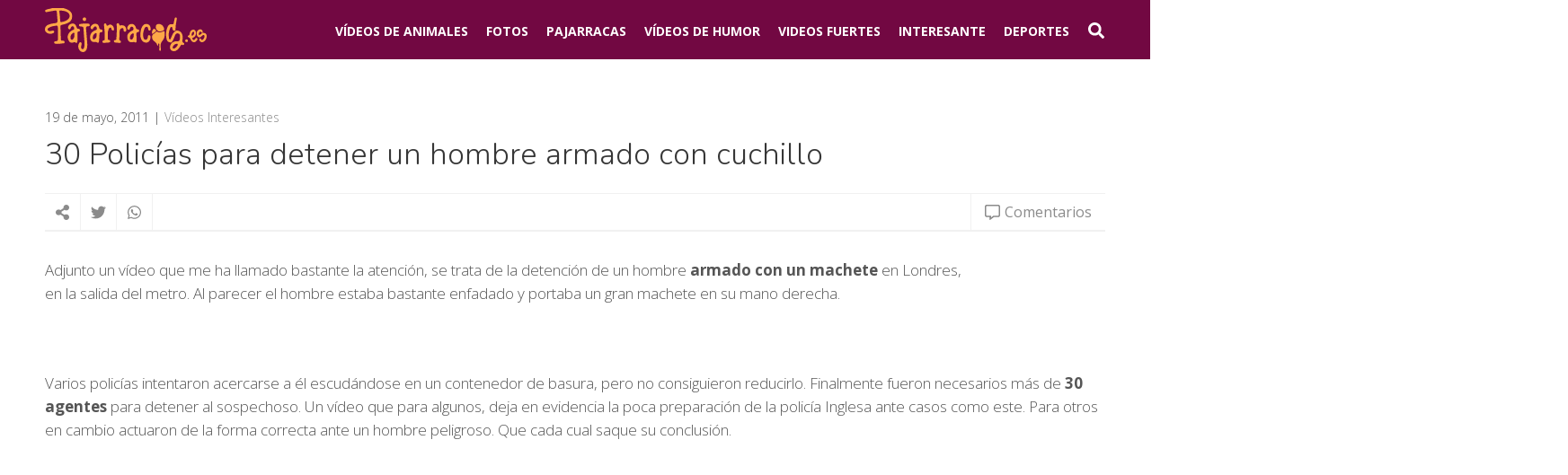

--- FILE ---
content_type: text/html; charset=UTF-8
request_url: https://pajarracos.es/30-policias-para-detener-un-hombre-armado-con-cuchillo/
body_size: 10179
content:
<!doctype html><html lang="es"><head><meta charset="UTF-8"><meta name="theme-color" content="#720842"><link rel="shortcut icon" href="https://pajarracos.es/wp-content/themes/pajarracos18/images/favicon.png" ><meta name="viewport" content="width=device-width, initial-scale=1.0, maximum-scale=1.0, user-scalable=no" /><link rel="pingback" href="https://pajarracos.es/xmlrpc.php" />  <script type="text/javascript">var _gaq = _gaq || [];
  _gaq.push(['_setAccount', 'UA-267401-6']);
  _gaq.push(['_trackPageview']);

  (function() {
    var ga = document.createElement('script'); ga.type = 'text/javascript'; ga.async = true;
    ga.src = ('https:' == document.location.protocol ? 'https://ssl' : 'http://www') + '.google-analytics.com/ga.js';
    var s = document.getElementsByTagName('script')[0]; s.parentNode.insertBefore(ga, s);
  })();</script> <meta name='robots' content='index, follow, max-image-preview:large, max-snippet:-1, max-video-preview:-1' /><link media="all" href="https://pajarracos.es/wp-content/cache/autoptimize/css/autoptimize_c9f0823aa58c40883db62b71d2ce5a2d.css" rel="stylesheet"><title>30 Policías para detener un hombre armado con cuchillo | Pajarracos.es</title><link rel="canonical" href="https://pajarracos.es/30-policias-para-detener-un-hombre-armado-con-cuchillo/" /><meta property="og:locale" content="es_ES" /><meta property="og:type" content="article" /><meta property="og:title" content="30 Policías para detener un hombre armado con cuchillo | Pajarracos.es" /><meta property="og:description" content="Adjunto un vídeo que me ha llamado bastante la atención, se trata de la detención de un hombre armado con un machete en Londres, en la salida del metro. Al parecer el hombre estaba bastante enfadado y portaba un gran machete en su mano derecha. Varios policías intentaron acercarse a él escudándose en un contenedor [&hellip;]" /><meta property="og:url" content="https://pajarracos.es/30-policias-para-detener-un-hombre-armado-con-cuchillo/" /><meta property="og:site_name" content="Pajarracos.es" /><meta property="article:published_time" content="2011-05-19T13:04:45+00:00" /><meta property="og:image" content="http://img3.pajarracos.es/uploads/arresto-londers.jpg" /><meta name="twitter:card" content="summary_large_image" /><meta name="twitter:creator" content="@pajarracosES" /><meta name="twitter:site" content="@pajarracosES" /><meta name="twitter:label1" content="Escrito por" /><meta name="twitter:data1" content="Alex" /><meta name="twitter:label2" content="Tiempo de lectura" /><meta name="twitter:data2" content="1 minuto" /> <script type="application/ld+json" class="yoast-schema-graph">{"@context":"https://schema.org","@graph":[{"@type":"WebSite","@id":"https://pajarracos.es/#website","url":"https://pajarracos.es/","name":"Pajarracos.es","description":"Web de videos de humor y virales, fotos interesantes, alg\u00fan que otro accidente y mucho contenido viral y divertido","potentialAction":[{"@type":"SearchAction","target":{"@type":"EntryPoint","urlTemplate":"https://pajarracos.es/?s={search_term_string}"},"query-input":"required name=search_term_string"}],"inLanguage":"es"},{"@type":"ImageObject","@id":"https://pajarracos.es/30-policias-para-detener-un-hombre-armado-con-cuchillo/#primaryimage","inLanguage":"es","url":"http://img3.pajarracos.es/uploads/arresto-londers.jpg","contentUrl":"http://img3.pajarracos.es/uploads/arresto-londers.jpg"},{"@type":"WebPage","@id":"https://pajarracos.es/30-policias-para-detener-un-hombre-armado-con-cuchillo/#webpage","url":"https://pajarracos.es/30-policias-para-detener-un-hombre-armado-con-cuchillo/","name":"30 Polic\u00edas para detener un hombre armado con cuchillo | Pajarracos.es","isPartOf":{"@id":"https://pajarracos.es/#website"},"primaryImageOfPage":{"@id":"https://pajarracos.es/30-policias-para-detener-un-hombre-armado-con-cuchillo/#primaryimage"},"datePublished":"2011-05-19T13:04:45+00:00","dateModified":"2011-05-19T13:04:45+00:00","author":{"@id":"https://pajarracos.es/#/schema/person/276d1c901c95bf2f63411bf7f435e0c1"},"breadcrumb":{"@id":"https://pajarracos.es/30-policias-para-detener-un-hombre-armado-con-cuchillo/#breadcrumb"},"inLanguage":"es","potentialAction":[{"@type":"ReadAction","target":["https://pajarracos.es/30-policias-para-detener-un-hombre-armado-con-cuchillo/"]}]},{"@type":"BreadcrumbList","@id":"https://pajarracos.es/30-policias-para-detener-un-hombre-armado-con-cuchillo/#breadcrumb","itemListElement":[{"@type":"ListItem","position":1,"name":"Portada","item":"https://pajarracos.es/"},{"@type":"ListItem","position":2,"name":"30 Polic\u00edas para detener un hombre armado con cuchillo"}]},{"@type":"Person","@id":"https://pajarracos.es/#/schema/person/276d1c901c95bf2f63411bf7f435e0c1","name":"Alex","image":{"@type":"ImageObject","@id":"https://pajarracos.es/#personlogo","inLanguage":"es","url":"https://secure.gravatar.com/avatar/6d07c785d63532e86d9c4e77e318d0bd?s=96&d=mm&r=r","contentUrl":"https://secure.gravatar.com/avatar/6d07c785d63532e86d9c4e77e318d0bd?s=96&d=mm&r=r","caption":"Alex"},"sameAs":["http://www.locuraporno.com"],"url":"https://pajarracos.es/author/alex/"}]}</script> <link rel="alternate" type="application/rss+xml" title="Pajarracos.es &raquo; Comentario 30 Policías para detener un hombre armado con cuchillo del feed" href="https://pajarracos.es/30-policias-para-detener-un-hombre-armado-con-cuchillo/feed/" /> <script type="text/javascript">window._wpemojiSettings = {"baseUrl":"https:\/\/s.w.org\/images\/core\/emoji\/14.0.0\/72x72\/","ext":".png","svgUrl":"https:\/\/s.w.org\/images\/core\/emoji\/14.0.0\/svg\/","svgExt":".svg","source":{"concatemoji":"https:\/\/pajarracos.es\/wp-includes\/js\/wp-emoji-release.min.js?ver=6.2.2"}};
/*! This file is auto-generated */
!function(e,a,t){var n,r,o,i=a.createElement("canvas"),p=i.getContext&&i.getContext("2d");function s(e,t){p.clearRect(0,0,i.width,i.height),p.fillText(e,0,0);e=i.toDataURL();return p.clearRect(0,0,i.width,i.height),p.fillText(t,0,0),e===i.toDataURL()}function c(e){var t=a.createElement("script");t.src=e,t.defer=t.type="text/javascript",a.getElementsByTagName("head")[0].appendChild(t)}for(o=Array("flag","emoji"),t.supports={everything:!0,everythingExceptFlag:!0},r=0;r<o.length;r++)t.supports[o[r]]=function(e){if(p&&p.fillText)switch(p.textBaseline="top",p.font="600 32px Arial",e){case"flag":return s("\ud83c\udff3\ufe0f\u200d\u26a7\ufe0f","\ud83c\udff3\ufe0f\u200b\u26a7\ufe0f")?!1:!s("\ud83c\uddfa\ud83c\uddf3","\ud83c\uddfa\u200b\ud83c\uddf3")&&!s("\ud83c\udff4\udb40\udc67\udb40\udc62\udb40\udc65\udb40\udc6e\udb40\udc67\udb40\udc7f","\ud83c\udff4\u200b\udb40\udc67\u200b\udb40\udc62\u200b\udb40\udc65\u200b\udb40\udc6e\u200b\udb40\udc67\u200b\udb40\udc7f");case"emoji":return!s("\ud83e\udef1\ud83c\udffb\u200d\ud83e\udef2\ud83c\udfff","\ud83e\udef1\ud83c\udffb\u200b\ud83e\udef2\ud83c\udfff")}return!1}(o[r]),t.supports.everything=t.supports.everything&&t.supports[o[r]],"flag"!==o[r]&&(t.supports.everythingExceptFlag=t.supports.everythingExceptFlag&&t.supports[o[r]]);t.supports.everythingExceptFlag=t.supports.everythingExceptFlag&&!t.supports.flag,t.DOMReady=!1,t.readyCallback=function(){t.DOMReady=!0},t.supports.everything||(n=function(){t.readyCallback()},a.addEventListener?(a.addEventListener("DOMContentLoaded",n,!1),e.addEventListener("load",n,!1)):(e.attachEvent("onload",n),a.attachEvent("onreadystatechange",function(){"complete"===a.readyState&&t.readyCallback()})),(e=t.source||{}).concatemoji?c(e.concatemoji):e.wpemoji&&e.twemoji&&(c(e.twemoji),c(e.wpemoji)))}(window,document,window._wpemojiSettings);</script> <script type='text/javascript' id='cookie-law-info-js-extra'>var Cli_Data = {"nn_cookie_ids":[],"cookielist":[],"non_necessary_cookies":[],"ccpaEnabled":"","ccpaRegionBased":"","ccpaBarEnabled":"","strictlyEnabled":["necessary","obligatoire"],"ccpaType":"gdpr","js_blocking":"","custom_integration":"","triggerDomRefresh":"","secure_cookies":""};
var cli_cookiebar_settings = {"animate_speed_hide":"500","animate_speed_show":"500","background":"#efefef","border":"#444","border_on":"","button_1_button_colour":"#dd9933","button_1_button_hover":"#b17a29","button_1_link_colour":"#fff","button_1_as_button":"1","button_1_new_win":"","button_2_button_colour":"#dd9933","button_2_button_hover":"#b17a29","button_2_link_colour":"#444","button_2_as_button":"","button_2_hidebar":"","button_3_button_colour":"#000","button_3_button_hover":"#000000","button_3_link_colour":"#fff","button_3_as_button":"1","button_3_new_win":"","button_4_button_colour":"#000","button_4_button_hover":"#000000","button_4_link_colour":"#fff","button_4_as_button":"1","button_7_button_colour":"#61a229","button_7_button_hover":"#4e8221","button_7_link_colour":"#fff","button_7_as_button":"1","button_7_new_win":"","font_family":"inherit","header_fix":"","notify_animate_hide":"","notify_animate_show":"","notify_div_id":"#cookie-law-info-bar","notify_position_horizontal":"right","notify_position_vertical":"bottom","scroll_close":"","scroll_close_reload":"","accept_close_reload":"","reject_close_reload":"","showagain_tab":"","showagain_background":"#fff","showagain_border":"#000","showagain_div_id":"#cookie-law-info-again","showagain_x_position":"100px","text":"#000","show_once_yn":"","show_once":"10000","logging_on":"","as_popup":"","popup_overlay":"1","bar_heading_text":"","cookie_bar_as":"banner","popup_showagain_position":"bottom-right","widget_position":"left"};
var log_object = {"ajax_url":"https:\/\/pajarracos.es\/wp-admin\/admin-ajax.php"};</script> <link rel="https://api.w.org/" href="https://pajarracos.es/wp-json/" /><link rel="alternate" type="application/json" href="https://pajarracos.es/wp-json/wp/v2/posts/37177" /><link rel="EditURI" type="application/rsd+xml" title="RSD" href="https://pajarracos.es/xmlrpc.php?rsd" /><link rel="wlwmanifest" type="application/wlwmanifest+xml" href="https://pajarracos.es/wp-includes/wlwmanifest.xml" /><meta name="generator" content="WordPress 6.2.2" /><link rel='shortlink' href='https://pajarracos.es/?p=37177' /><link rel="alternate" type="application/json+oembed" href="https://pajarracos.es/wp-json/oembed/1.0/embed?url=https%3A%2F%2Fpajarracos.es%2F30-policias-para-detener-un-hombre-armado-con-cuchillo%2F" /><link rel="alternate" type="text/xml+oembed" href="https://pajarracos.es/wp-json/oembed/1.0/embed?url=https%3A%2F%2Fpajarracos.es%2F30-policias-para-detener-un-hombre-armado-con-cuchillo%2F&#038;format=xml" /><link rel="icon" href="https://pajarracos.es/wp-content/uploads/2019/04/cropped-favicon-1-32x32.png" sizes="32x32" /><link rel="icon" href="https://pajarracos.es/wp-content/uploads/2019/04/cropped-favicon-1-192x192.png" sizes="192x192" /><link rel="apple-touch-icon" href="https://pajarracos.es/wp-content/uploads/2019/04/cropped-favicon-1-180x180.png" /><meta name="msapplication-TileImage" content="https://pajarracos.es/wp-content/uploads/2019/04/cropped-favicon-1-270x270.png" /></head><body class="post-template-default single single-post postid-37177 single-format-standard"><div id="header"><div class="wrapper"> <a href="https://pajarracos.es" id="logo"><img src="https://pajarracos.es/wp-content/themes/pajarracos18/images/logotipo.svg" alt="Pajarracos.es | Videos interesantes, imágenes graciosas, videos de humor, cosas de Facebook y videos impactantes"></a><form action="https://pajarracos.es" id="search"><div><div class="form"> <input type="text" name="s" id="s" placeholder="Buscar en Pajarracos.es" autocomplete="off" minlength="3" required> <button type="submit"><i class="fas fa-search"></i></button></div><div class="top"><h3>Búsquedas populares</h3><ul><li><a href="https://pajarracos.es/pajarracas/">mujeres guapas</a></li><li><a href="https://pajarracos.es/tag/volver-a-nacer/">volver a nacer</a></li><li><a href="https://pajarracos.es/videos-fuertes/accidentes/">accidentes</a></li><li><a href="https://pajarracos.es/tag/wtf/">wtf</a></li><li><a href="https://pajarracos.es/videos-fuertes/videos-de-rusos//">rusos</a></li><li><a href="https://pajarracos.es/tag/caidas/">caídas</a></li><li><a href="https://pajarracos.es/videos-fuertes/videos-de-rusos/">fails</a></li></ul></div></div></form><nav role="navigation"> <a href="#mobile" id="mobile"><i class="fas fa-bars"></i></a><ul><li> <a href="https://pajarracos.es/animales/"><span>Vídeos de</span> Animales</a></li><li> <a href="https://pajarracos.es/fotos/">Fotos</a></li><li> <a href="https://pajarracos.es/pajarracas/">Pajarracas</a></li><li> <a href="https://pajarracos.es/humor/"><span>Vídeos de</span> Humor</a></li><li> <a href="https://pajarracos.es/videos-fuertes/">Videos Fuertes</a></li><li> <a href="https://pajarracos.es/interesante/">Interesante</a></li><li> <a href="https://pajarracos.es/videos-de-deportes/">Deportes</a></li><li><a href="#buscar"><i class="fas fa-search"></i></a></li></ul></nav></div></div><div id="main"><div class="wrapper"><div id="article"><div class="head-banner"></div><article id="post-37177" class="post-37177 post type-post status-publish format-standard hentry category-videos-interesantes tag-londres tag-machete tag-policias tag-sospechoso"><header><div class="post-meta"> <span class="date updated">19 de mayo, 2011</span> <span class="categories"><a href="https://pajarracos.es/videos-interesantes/" rel="category tag">Vídeos Interesantes</a></span></div><h1 class="entry-title">30 Policías para detener un hombre armado con cuchillo</h1></header><div class="tools"><ul class="share"><li><span><i class="fas fa-share-alt"></i></span></li><li><a target="_blank" href="https://twitter.com/share?text=30 Policías para detener un hombre armado con cuchillo&url=https://pajarracos.es/30-policias-para-detener-un-hombre-armado-con-cuchillo/&via=PajarracosES"><span class="fab fa-twitter"></span></a></li><li><a class="whatsapp" target="_blank" href="whatsapp://send?text=30 Policías para detener un hombre armado con cuchillo+https://pajarracos.es/30-policias-para-detener-un-hombre-armado-con-cuchillo/" data-action="share/whatsapp/share"><span class="fab fa-whatsapp"></span></a></li></ul> <a href="#disqus_thread" id="comments"><i class="far fa-comment-alt"></i> <span>Comentarios</span></a></div><section><p><img decoding="async" style="float: right" src="http://img3.pajarracos.es/uploads/arresto-londers.jpg" alt="" title="arresto-londers" width="150" height="106" class="alignnone size-full wp-image-37179" />Adjunto un vídeo que me ha llamado bastante la atención, se trata de la detención de un hombre <strong>armado con un machete</strong> en Londres, en la salida del metro. Al parecer el hombre estaba bastante enfadado y portaba un gran machete en su mano derecha.</p><p>Varios policías intentaron acercarse a él escudándose en un contenedor de basura, pero no consiguieron reducirlo. Finalmente fueron necesarios más de <strong>30 agentes</strong> para detener al sospechoso. Un vídeo que para algunos, deja en evidencia la poca preparación de la policía Inglesa ante casos como este. Para otros en cambio actuaron de la forma correcta ante un hombre peligroso. Que cada cual saque su conclusión.</p><p><span id="more-37177"></span></p><p><center><object width="500" height="400"><param name="movie" value="https://www.liveleak.com/e/ee7_1305727114"></param><param name="wmode" value="transparent"></param><param name="allowscriptaccess" value="always"></param><embed src="https://www.liveleak.com/e/ee7_1305727114" type="application/x-shockwave-flash" wmode="transparent" allowscriptaccess="always" width="500" height="400"></embed></object></center></p><div class="tags"><i class="far fa-bookmark"></i> <a href="https://pajarracos.es/tag/londres/" rel="tag">londres</a><a href="https://pajarracos.es/tag/machete/" rel="tag">machete</a><a href="https://pajarracos.es/tag/policias/" rel="tag">policias</a><a href="https://pajarracos.es/tag/sospechoso/" rel="tag">sospechoso</a></div></section><footer> <span class="vcard author"><span class="fn">Alex</span></span> <span class="author"><a href="https://pajarracos.es/author/alex/" title="Entradas de Alex" rel="author">Alex</a></span></footer><div class="single-pub"></div></article><div id="articles"><h4>Más fotos divertidas e interesantes</h4><article id="post-135183" class="post-135183 post type-post status-publish format-standard has-post-thumbnail hentry category-videos-asombrosos-interesante category-videos-interesantes"> <a href="https://youtu.be/2wiGstyf9tk" target="_blank"" class="main-link"></a> <a href="https://youtu.be/2wiGstyf9tk" target="_blank"" class="thumb"> <img itemprop="image" width="230" height="130" src="https://pajarracos.es/wp-content/uploads/2021/07/cripto-estafa-freedom-troken-ganancias-deportivas-230x130.jpg" class="attachment-thumbnail size-thumbnail wp-post-image" alt="" decoding="async" loading="lazy" srcset="https://pajarracos.es/wp-content/uploads/2021/07/cripto-estafa-freedom-troken-ganancias-deportivas-230x130.jpg 230w, https://pajarracos.es/wp-content/uploads/2021/07/cripto-estafa-freedom-troken-ganancias-deportivas.jpg 768w" sizes="(max-width: 230px) 100vw, 230px" /> </a><div class="text"><h3 class="entry-title"><a href="https://youtu.be/2wiGstyf9tk" target="_blank"">La cripto ESTAFA de Freedom Token que promociona Ganancias Deportivas</a></h3><div class="post-meta"> <span class="date updated">21 de julio, 2021</span> <span class="categories"><a href="https://pajarracos.es/videos-interesantes/videos-asombrosos-interesante/" rel="category tag">Videos asombrosos</a>, <a href="https://pajarracos.es/videos-interesantes/" rel="category tag">Vídeos Interesantes</a></span></div></div><footer> <span class="vcard author hide"><span class="fn">Blash</span></span> <span class="author hide"><a href="https://pajarracos.es/author/blash/" title="Entradas de Blash" rel="author">Blash</a></span></footer> <span><i class="fas fa-chevron-right"></i></span></article><article id="post-135180" class="post-135180 post type-post status-publish format-standard has-post-thumbnail hentry category-videos-asombrosos-interesante category-humor category-videos-fail category-videos-interesantes"> <a href="https://pajarracos.es/chico-le-propone-matrimonio-a-su-novia-en-un-partido-de-beisbol-y-es-rechazado/" class="main-link"></a> <a href="https://pajarracos.es/chico-le-propone-matrimonio-a-su-novia-en-un-partido-de-beisbol-y-es-rechazado/" class="thumb"> <img itemprop="image" width="230" height="130" src="https://pajarracos.es/wp-content/uploads/2021/07/propuesta-fallida-230x130.jpg" class="attachment-thumbnail size-thumbnail wp-post-image" alt="" decoding="async" loading="lazy" srcset="https://pajarracos.es/wp-content/uploads/2021/07/propuesta-fallida-230x130.jpg 230w, https://pajarracos.es/wp-content/uploads/2021/07/propuesta-fallida.jpg 768w" sizes="(max-width: 230px) 100vw, 230px" /> </a><div class="text"><h3 class="entry-title"><a href="https://pajarracos.es/chico-le-propone-matrimonio-a-su-novia-en-un-partido-de-beisbol-y-es-rechazado/">Chico le propone matrimonio a su novia en un partido de béisbol y es rechazado</a></h3><div class="post-meta"> <span class="date updated">21 de julio, 2021</span> <span class="categories"><a href="https://pajarracos.es/videos-interesantes/videos-asombrosos-interesante/" rel="category tag">Videos asombrosos</a>, <a href="https://pajarracos.es/humor/" rel="category tag">Videos de Humor</a>, <a href="https://pajarracos.es/humor/videos-fail/" rel="category tag">Videos Fail</a>, <a href="https://pajarracos.es/videos-interesantes/" rel="category tag">Vídeos Interesantes</a></span></div></div><footer> <span class="vcard author hide"><span class="fn">Blash</span></span> <span class="author hide"><a href="https://pajarracos.es/author/blash/" title="Entradas de Blash" rel="author">Blash</a></span></footer> <span><i class="fas fa-chevron-right"></i></span></article><article id="post-135174" class="post-135174 post type-post status-publish format-standard has-post-thumbnail hentry category-videos-asombrosos-interesante category-videos-interesantes"> <a href="https://pajarracos.es/oso-ataca-a-su-domador-en-pleno-espectaculo/" class="main-link"></a> <a href="https://pajarracos.es/oso-ataca-a-su-domador-en-pleno-espectaculo/" class="thumb"> <img itemprop="image" width="230" height="130" src="https://pajarracos.es/wp-content/uploads/2021/07/oso-ataque-230x130.jpg" class="attachment-thumbnail size-thumbnail wp-post-image" alt="" decoding="async" loading="lazy" srcset="https://pajarracos.es/wp-content/uploads/2021/07/oso-ataque-230x130.jpg 230w, https://pajarracos.es/wp-content/uploads/2021/07/oso-ataque.jpg 768w" sizes="(max-width: 230px) 100vw, 230px" /> </a><div class="text"><h3 class="entry-title"><a href="https://pajarracos.es/oso-ataca-a-su-domador-en-pleno-espectaculo/">OSO ataca a su domador en pleno espectáculo</a></h3><div class="post-meta"> <span class="date updated">21 de julio, 2021</span> <span class="categories"><a href="https://pajarracos.es/videos-interesantes/videos-asombrosos-interesante/" rel="category tag">Videos asombrosos</a>, <a href="https://pajarracos.es/videos-interesantes/" rel="category tag">Vídeos Interesantes</a></span></div></div><footer> <span class="vcard author hide"><span class="fn">Blash</span></span> <span class="author hide"><a href="https://pajarracos.es/author/blash/" title="Entradas de Blash" rel="author">Blash</a></span></footer> <span><i class="fas fa-chevron-right"></i></span></article><article id="post-135171" class="post-135171 post type-post status-publish format-standard has-post-thumbnail hentry category-videos-asombrosos-interesante category-videos-interesantes"> <a href="https://youtu.be/tuV_N74MHLM" target="_blank"" class="main-link"></a> <a href="https://youtu.be/tuV_N74MHLM" target="_blank"" class="thumb"> <img itemprop="image" width="230" height="130" src="https://pajarracos.es/wp-content/uploads/2021/07/claves-y-consejos-para-invertir-en-criptomonedas-para-principiantes-desde-0-230x130.jpg" class="attachment-thumbnail size-thumbnail wp-post-image" alt="" decoding="async" loading="lazy" srcset="https://pajarracos.es/wp-content/uploads/2021/07/claves-y-consejos-para-invertir-en-criptomonedas-para-principiantes-desde-0-230x130.jpg 230w, https://pajarracos.es/wp-content/uploads/2021/07/claves-y-consejos-para-invertir-en-criptomonedas-para-principiantes-desde-0.jpg 768w" sizes="(max-width: 230px) 100vw, 230px" /> </a><div class="text"><h3 class="entry-title"><a href="https://youtu.be/tuV_N74MHLM" target="_blank"">5 CLAVES PARA INVERTIR EN CRIPTOMONEDAS Y NO MORIR EN EL INTENTO</a></h3><div class="post-meta"> <span class="date updated">14 de julio, 2021</span> <span class="categories"><a href="https://pajarracos.es/videos-interesantes/videos-asombrosos-interesante/" rel="category tag">Videos asombrosos</a>, <a href="https://pajarracos.es/videos-interesantes/" rel="category tag">Vídeos Interesantes</a></span></div></div><footer> <span class="vcard author hide"><span class="fn">Blash</span></span> <span class="author hide"><a href="https://pajarracos.es/author/blash/" title="Entradas de Blash" rel="author">Blash</a></span></footer> <span><i class="fas fa-chevron-right"></i></span></article><article id="post-135158" class="post-135158 post type-post status-publish format-standard has-post-thumbnail hentry category-videos-asombrosos-interesante category-videos-interesantes"> <a href="https://pajarracos.es/padre-construye-para-su-hijo-un-lamborghini-sian-roadster-en-65-dias/" class="main-link"></a> <a href="https://pajarracos.es/padre-construye-para-su-hijo-un-lamborghini-sian-roadster-en-65-dias/" class="thumb"> <img itemprop="image" width="230" height="130" src="https://pajarracos.es/wp-content/uploads/2021/07/lamborgini-padre-hijo-230x130.jpg" class="attachment-thumbnail size-thumbnail wp-post-image" alt="" decoding="async" loading="lazy" srcset="https://pajarracos.es/wp-content/uploads/2021/07/lamborgini-padre-hijo-230x130.jpg 230w, https://pajarracos.es/wp-content/uploads/2021/07/lamborgini-padre-hijo.jpg 768w" sizes="(max-width: 230px) 100vw, 230px" /> </a><div class="text"><h3 class="entry-title"><a href="https://pajarracos.es/padre-construye-para-su-hijo-un-lamborghini-sian-roadster-en-65-dias/">Padre construye para su hijo un Lamborghini Sian Roadster en 65 días</a></h3><div class="post-meta"> <span class="date updated">14 de julio, 2021</span> <span class="categories"><a href="https://pajarracos.es/videos-interesantes/videos-asombrosos-interesante/" rel="category tag">Videos asombrosos</a>, <a href="https://pajarracos.es/videos-interesantes/" rel="category tag">Vídeos Interesantes</a></span></div></div><footer> <span class="vcard author hide"><span class="fn">Blash</span></span> <span class="author hide"><a href="https://pajarracos.es/author/blash/" title="Entradas de Blash" rel="author">Blash</a></span></footer> <span><i class="fas fa-chevron-right"></i></span></article></div><div id="disqus_thread"></div></div><div id="sidebar"><div class="sticky"><div class="banners"></div></div></div></div></div><div id="footer"><div class="wrapper"><div id="top"><div id="links"><div id="archive"><h4><i class="fas fa-archive"></i> La máquina del tiempo</h4><ul><li><a href="https://pajarracos.es/2006/">2006</a></li><li><a href="https://pajarracos.es/2007/">2007</a></li><li><a href="https://pajarracos.es/2008/">2008</a></li><li><a href="https://pajarracos.es/2009/">2009</a></li><li><a href="https://pajarracos.es/2010/">2010</a></li><li><a href="https://pajarracos.es/2011/">2011</a></li><li><a href="https://pajarracos.es/2012/">2012</a></li><li><a href="https://pajarracos.es/2013/">2013</a></li><li><a href="https://pajarracos.es/2014/">2014</a></li><li><a href="https://pajarracos.es/2015/">2015</a></li><li><a href="https://pajarracos.es/2016/">2016</a></li><li><a href="https://pajarracos.es/2017/">2017</a></li><li><a href="https://pajarracos.es/2018/">2018</a></li><li><a href="https://pajarracos.es/2019/">2019</a></li><li><a href="https://pajarracos.es/2020/">2020</a></li><li><a href="https://pajarracos.es/2021/">2021</a></li><li><a href="https://pajarracos.es/2022/">2022</a></li><li><a href="https://pajarracos.es/2023/">2023</a></li><li><a href="https://pajarracos.es/2024/">2024</a></li><li><a href="https://pajarracos.es/2025/">2025</a></li></ul></div></div><div id="pajarracos"> <a href="https://pajarracos.es" id="logo"><div> <img class="logo" src="https://pajarracos.es/wp-content/themes/pajarracos18/images/logotipo.svg" alt="Pajarracos.es | Videos interesantes, imágenes graciosas, videos de humor, cosas de Facebook y videos impactantes"> <span>En la red desde 2006</span></div> <img class="pajarraco" src="https://pajarracos.es/wp-content/themes/pajarracos18/images/logo-pajarracos.png" alt="El Pajarraco"> </a></div></div><div id="bottom"><div id="copy">Pajarracos.es &copy; 2006 - 2026</div><div id="links"><ul><li><a href="https://josenavarrodai.com" title="Jose navarro DAI">Jose Navarro DAI</a></li><li><a href="https://pajarracos.es/contacto" rel="nofollow">Contacto</a></li><li><a href="https://pajarracos.es/aviso-legal" rel="nofollow">Aviso legal</a></li><li><a href="https://pajarracos.es/politica-de-privacidad-y-cookies/" rel="nofollow">Privacidad y cookies</a></li><li><a href="https://pajarracos.es/sitemap_index.xml">Sitemap</a></li></ul></div></div></div></div><div id="advise"><div class="wrapper"><p>Pajarracos.es no se hace responsable de las imágenes/archivos expuestos. Las fotos han sido enviadas por nuestros usuarios o encontradas en páginas gratuitas. Si alguna de las fotos no deberían estar publicadas o vulnera algún tipo de derechos, no dude en contactar con nosotros y serán retiradas de inmediato.</p></div></div><div id="cookie-law-info-bar" data-nosnippet="true"><span>Pajarracos.es usa cookies para mejorar tu experiencia. Si continúas navegando en la web aceptas el uso de nuestras cookies. <a role='button' data-cli_action="accept" id="cookie_action_close_header" class="medium cli-plugin-button cli-plugin-main-button cookie_action_close_header cli_action_button wt-cli-accept-btn">Aceptar</a> <a href="http://pajarracos.es/politica-de-cookies" id="CONSTANT_OPEN_URL" target="_blank" class="cli-plugin-main-link">Más información</a></span></div><div id="cookie-law-info-again" data-nosnippet="true"><span id="cookie_hdr_showagain">Política de cookies</span></div><div class="cli-modal" data-nosnippet="true" id="cliSettingsPopup" tabindex="-1" role="dialog" aria-labelledby="cliSettingsPopup" aria-hidden="true"><div class="cli-modal-dialog" role="document"><div class="cli-modal-content cli-bar-popup"> <button type="button" class="cli-modal-close" id="cliModalClose"> <svg class="" viewBox="0 0 24 24"><path d="M19 6.41l-1.41-1.41-5.59 5.59-5.59-5.59-1.41 1.41 5.59 5.59-5.59 5.59 1.41 1.41 5.59-5.59 5.59 5.59 1.41-1.41-5.59-5.59z"></path><path d="M0 0h24v24h-24z" fill="none"></path></svg> <span class="wt-cli-sr-only">Cerrar</span> </button><div class="cli-modal-body"><div class="cli-container-fluid cli-tab-container"><div class="cli-row"><div class="cli-col-12 cli-align-items-stretch cli-px-0"><div class="cli-privacy-overview"><h4>Privacy Overview</h4><div class="cli-privacy-content"><div class="cli-privacy-content-text">This website uses cookies to improve your experience while you navigate through the website. Out of these, the cookies that are categorized as necessary are stored on your browser as they are essential for the working of basic functionalities of the website. We also use third-party cookies that help us analyze and understand how you use this website. These cookies will be stored in your browser only with your consent. You also have the option to opt-out of these cookies. But opting out of some of these cookies may affect your browsing experience.</div></div> <a class="cli-privacy-readmore" aria-label="Mostrar más" role="button" data-readmore-text="Mostrar más" data-readless-text="Mostrar menos"></a></div></div><div class="cli-col-12 cli-align-items-stretch cli-px-0 cli-tab-section-container"><div class="cli-tab-section"><div class="cli-tab-header"> <a role="button" tabindex="0" class="cli-nav-link cli-settings-mobile" data-target="necessary" data-toggle="cli-toggle-tab"> Necessary </a><div class="wt-cli-necessary-checkbox"> <input type="checkbox" class="cli-user-preference-checkbox"  id="wt-cli-checkbox-necessary" data-id="checkbox-necessary" checked="checked"  /> <label class="form-check-label" for="wt-cli-checkbox-necessary">Necessary</label></div> <span class="cli-necessary-caption">Siempre activado</span></div><div class="cli-tab-content"><div class="cli-tab-pane cli-fade" data-id="necessary"><div class="wt-cli-cookie-description"> Necessary cookies are absolutely essential for the website to function properly. This category only includes cookies that ensures basic functionalities and security features of the website. These cookies do not store any personal information.</div></div></div></div><div class="cli-tab-section"><div class="cli-tab-header"> <a role="button" tabindex="0" class="cli-nav-link cli-settings-mobile" data-target="non-necessary" data-toggle="cli-toggle-tab"> Non-necessary </a><div class="cli-switch"> <input type="checkbox" id="wt-cli-checkbox-non-necessary" class="cli-user-preference-checkbox"  data-id="checkbox-non-necessary" checked='checked' /> <label for="wt-cli-checkbox-non-necessary" class="cli-slider" data-cli-enable="Activado" data-cli-disable="Desactivado"><span class="wt-cli-sr-only">Non-necessary</span></label></div></div><div class="cli-tab-content"><div class="cli-tab-pane cli-fade" data-id="non-necessary"><div class="wt-cli-cookie-description"> Any cookies that may not be particularly necessary for the website to function and is used specifically to collect user personal data via analytics, ads, other embedded contents are termed as non-necessary cookies. It is mandatory to procure user consent prior to running these cookies on your website.</div></div></div></div></div></div></div></div><div class="cli-modal-footer"><div class="wt-cli-element cli-container-fluid cli-tab-container"><div class="cli-row"><div class="cli-col-12 cli-align-items-stretch cli-px-0"><div class="cli-tab-footer wt-cli-privacy-overview-actions"> <a id="wt-cli-privacy-save-btn" role="button" tabindex="0" data-cli-action="accept" class="wt-cli-privacy-btn cli_setting_save_button wt-cli-privacy-accept-btn cli-btn">GUARDAR Y ACEPTAR</a></div></div></div></div></div></div></div></div><div class="cli-modal-backdrop cli-fade cli-settings-overlay"></div><div class="cli-modal-backdrop cli-fade cli-popupbar-overlay"></div>  <script type='text/javascript' id='contact-form-7-js-extra'>var wpcf7 = {"api":{"root":"https:\/\/pajarracos.es\/wp-json\/","namespace":"contact-form-7\/v1"},"cached":"1"};</script> <script type='text/javascript' id='disqus_embed-js-extra'>var embedVars = {"disqusConfig":{"integration":"wordpress 3.0.23"},"disqusIdentifier":"37177 http:\/\/pajarracos.es\/?p=37177","disqusShortname":"pajarracose","disqusTitle":"30 Polic\u00edas para detener un hombre armado con cuchillo","disqusUrl":"https:\/\/pajarracos.es\/30-policias-para-detener-un-hombre-armado-con-cuchillo\/","postId":"37177"};</script> <script type='text/javascript' id='wp-postviews-cache-js-extra'>var viewsCacheL10n = {"admin_ajax_url":"https:\/\/pajarracos.es\/wp-admin\/admin-ajax.php","post_id":"37177"};</script> <script defer src="https://pajarracos.es/wp-content/cache/autoptimize/js/autoptimize_421c466cdb87f8f2c46420873f99ac0f.js"></script></body></html>

<!-- Page cached by LiteSpeed Cache 7.6.2 on 2026-01-20 00:19:54 -->

--- FILE ---
content_type: text/css
request_url: https://pajarracos.es/wp-content/cache/autoptimize/css/autoptimize_c9f0823aa58c40883db62b71d2ce5a2d.css
body_size: 8210
content:
@import url('https://fonts.googleapis.com/css?family=Open+Sans:300,400,700');@import url('https://fonts.googleapis.com/css?family=Nunito:300');
/*! normalize.css v8.0.0 | MIT License | github.com/necolas/normalize.css */
html{line-height:1.15;-webkit-text-size-adjust:100%}body{margin:0}h1{font-size:2em;margin:.67em 0}hr{box-sizing:content-box;height:0;overflow:visible}pre{font-family:monospace,monospace;font-size:1em}a{background-color:transparent}abbr[title]{border-bottom:none;text-decoration:underline;text-decoration:underline dotted}b,strong{font-weight:bolder}code,kbd,samp{font-family:monospace,monospace;font-size:1em}small{font-size:80%}sub,sup{font-size:75%;line-height:0;position:relative;vertical-align:baseline}sub{bottom:-.25em}sup{top:-.5em}img{border-style:none}button,input,optgroup,select,textarea{font-family:inherit;font-size:100%;line-height:1.15;margin:0}button,input{overflow:visible}button,select{text-transform:none}button,[type=button],[type=reset],[type=submit]{-webkit-appearance:button}button::-moz-focus-inner,[type=button]::-moz-focus-inner,[type=reset]::-moz-focus-inner,[type=submit]::-moz-focus-inner{border-style:none;padding:0}button:-moz-focusring,[type=button]:-moz-focusring,[type=reset]:-moz-focusring,[type=submit]:-moz-focusring{outline:1px dotted ButtonText}fieldset{padding:.35em .75em .625em}legend{box-sizing:border-box;color:inherit;display:table;max-width:100%;padding:0;white-space:normal}progress{vertical-align:baseline}textarea{overflow:auto}[type=checkbox],[type=radio]{box-sizing:border-box;padding:0}[type=number]::-webkit-inner-spin-button,[type=number]::-webkit-outer-spin-button{height:auto}[type=search]{-webkit-appearance:textfield;outline-offset:-2px}[type=search]::-webkit-search-decoration{-webkit-appearance:none}::-webkit-file-upload-button{-webkit-appearance:button;font:inherit}details{display:block}summary{display:list-item}template{display:none}[hidden]{display:none}
html,body{font-family:'Open Sans',sans-serif;font-size:17px;font-weight:300;color:#555}body.noscroll{overflow:hidden}*{box-sizing:border-box}b,strong{font-weight:700}a{color:#e73;text-decoration:none;transition:all .28s ease}a:hover{color:#720842}h1,h2,h3,h4,h5{font-family:'Nunito',sans-serif;font-weight:300;color:#363636}p:empty{display:none}#header{width:100%;background-color:#720842;transition:all .28s ease;overflow:hidden;position:fixed;top:0;z-index:10}#header .wrapper{max-width:1250px;height:66px;padding:0;position:relative}#header #logo{width:180px;float:left;transform:translateY(-50%);position:relative;top:50%}#header #logo img{width:100%;height:auto;float:left}#header nav{height:50px;padding-top:17.5px;align-items:center;display:flex;float:right}#header nav #mobile{display:none}#header nav ul{padding:0;margin:0;float:left}#header nav ul li{margin-left:20px;list-style:none;transition:all .28s ease;float:left}#header nav ul li:first-child{margin-left:0}#header nav ul li:last-child{width:20px;text-align:center}#header.active nav ul li{opacity:.2}#header.active nav ul li:last-child{opacity:1}#header nav ul li a{font-size:14px;font-family:'Open Sans',sans-serif;font-weight:700;text-transform:uppercase;color:#fff}#header nav ul li:last-child a{color:#fff;font-size:18px}#header nav ul li.current a,#header nav ul li a:hover{color:#e73}#header #search{width:100%;height:calc(100% - 66px);background-color:rgba(255,255,255,.9);transition:all .28s ease;justify-content:center;align-items:center;display:flex;opacity:0;pointer-events:none;position:fixed;bottom:0;left:0}#header #search.active{transition:all .28s ease;pointer-events:all;opacity:1}#header #search>div{width:100%;max-width:670px;float:left}#header #search input{width:600px;height:70px;padding-left:10px;border:2px solid #720842;border-radius:4px 0 0 4px;font-size:24px;font-weight:300;font-family:'Open Sans',sans-serif;color:#555;transition:all .28s ease;float:left}#header #search input:focus{border-color:#720842;outline:none}#header #search input::placeholder{color:#555;opacity:1}#header #search input:-ms-input-placeholder{color:#555}#header #search input::-ms-input-placeholder{color:#555}#header #search button{width:70px;height:70px;padding:0;border:0;background-color:#720842;color:#fff;border-radius:0 4px 4px 0;cursor:pointer;transition:all .56s ease;float:left}#header #search button:focus{outline:none}#header #search button svg{width:24px;margin-top:1px;margin-left:-3px;background-color:#720842;color:#fff}#header #search .top{width:100%;margin-top:20px;float:left}#header #search .top h3{width:100%;margin:0 0 10px;font-size:17px;line-height:18px;text-align:center;float:left}#header #search .top ul{width:100%;padding:0;margin:0;text-align:center;line-height:18px;float:left}#header #search .top ul li{list-style:none;display:inline-block}#header #search .top ul li:last-child{position:relative;top:2px}#header #search .top ul li:after{content:'·';font-weight:700;margin:0 5px;display:inline-block}#header #search .top ul li:last-child:after{display:none}#header #search .top ul li a{float:left}#popular{width:100%;padding:10px;margin-bottom:20px;border-radius:5px;background:#720842;float:left;position:sticky;top:71px;z-index:10}#popular h4{margin:1px 10px 0 0;color:#fff;float:left}#popular h4 svg{color:#fff}#popular .posts{width:calc(100% - 120px);overflow:hidden;display:none;float:left}#popular:before,#popular:after{content:'';width:10px;height:calc(100% - 1px);position:absolute;top:0;z-index:10}#popular:before{background:-moz-linear-gradient(left,rgba(114,8,66,1) 0%,rgba(114,8,66,.99) 1%,rgba(114,8,66,0) 100%);background:-webkit-linear-gradient(left,rgba(114,8,66,1) 0%,rgba(114,8,66,.99) 1%,rgba(114,8,66,0) 100%);background:linear-gradient(to right,rgba(114,8,66,1) 0%,rgba(114,8,66,.99) 1%,rgba(114,8,66,0) 100%);filter:progid:DXImageTransform.Microsoft.gradient(startColorstr='#720842',endColorstr='#00720842',GradientType=1);left:130px}#popular:after{background:-moz-linear-gradient(left,rgba(114,8,66,0) 0%,rgba(114,8,66,.99) 99%,rgba(114,8,66,1) 100%);background:-webkit-linear-gradient(left,rgba(114,8,66,0) 0%,rgba(114,8,66,.99) 99%,rgba(114,8,66,1) 100%);background:linear-gradient(to right,rgba(114,8,66,0) 0%,rgba(114,8,66,.99) 99%,rgba(114,8,66,1) 100%);filter:progid:DXImageTransform.Microsoft.gradient(startColorstr='#00720842',endColorstr='#720842',GradientType=1);right:10px}#popular .posts a{color:#fff;float:left}#popular .posts a:hover{color:#e73}#popular .posts span{width:5px;height:5px;border-radius:100%;margin:9px 10px 0;background-color:#eaeaea;float:left}#main{width:100%;padding-top:103px;float:left}.wrapper{width:100%;max-width:1350px;padding:0 50px;margin:0 auto;position:relative}.wrapper:before,.wrapper:after{content:'';clear:both;display:block}#articles,#article{width:100%;float:left}.head-banner{width:100%;margin-bottom:20px;float:left}.head-banner img{width:100%;height:auto;float:left}#articles .header{width:100%;padding-bottom:20px;margin-bottom:20px;border-bottom:3px solid #eaeaea;float:left;position:relative}#articles .header h1{width:100%;margin:0;color:#e73;float:left}#articles .header h1 span{color:#afafaf}#articles .header h1 small{font-size:14px;color:#afafaf}#articles .header p{width:100%;margin:10px 0 0;font-size:14px;line-height:22px;float:left}#articles .header .kk-star-ratings{min-height:auto;margin-left:0;position:absolute;top:10px;right:0}#articles .header .kk-star-ratings .kksr-legend{opacity:0;position:absolute}#articles article{width:100%;padding-bottom:10px;margin-bottom:10px;border-bottom:2px solid #eaeaea;background-color:#fff;transition:all .72s ease;align-items:center;display:flex;float:left;position:relative}#articles article .main-link{width:100%;height:100%;position:absolute;top:0;left:0}#articles article .thumb{width:150px;height:84px;justify-content:center;align-items:center;display:flex;overflow:hidden;float:left;position:relative}#articles article .thumb img{width:150px;height:auto;transition:all .56s ease;float:left;position:relative}#articles article .thumb span{width:100%;height:100%;background-color:#afafaf;color:#fff;transition:all .56s ease;justify-content:center;align-items:center;display:flex;position:absolute;top:0;left:0}#articles article:hover .thumb img,#articles article:hover .thumb span{transform:scale(1.3) rotate(-5deg)}#articles article .text{width:calc(100% - 215px);margin-left:20px;transition:all .56s ease;float:left}#articles article:hover .text{margin-left:30px}#articles article .text h3{width:100%;margin:0;font-size:22px;float:left}#articles article .text h3 a{transition:all .56s ease;color:#8b8b8b}#articles article:hover .text h3 a{color:#e73}article .post-meta{width:100%;margin-top:10px;font-size:12px;clear:both;float:left}article .post-meta span{float:left}article .post-meta .categories{padding:0;margin:0;float:left}article .post-meta .categories:before{content:'|';margin:0 5px;float:left}article .post-meta .categories a{color:#8b8b8b;display:inline-block}article .post-meta .categories span{margin-right:5px;display:inline-block;float:none}#articles article>span{font-size:24px;transition:all .28s ease;color:#f1f1f1;position:absolute;right:20px}#articles article:hover>span{color:#e73;right:10px}#articles article footer{display:none}#articles .pagination{width:100%;margin:40px 0;text-align:center;float:left}#articles .pagination>div{display:inline-block}#articles .pagination a,#articles .pagination span{height:50px;padding:0 20px;margin:0 5px;border:2px solid #eaeaea;font-weight:700;justify-content:center;align-items:center;display:flex;float:left}#articles .pagination span.current{border-color:#555}#articles .pagination span.dots{display:none}#articles .pagination a:hover{color:#e73;border-color:#e73}#article article{width:100%;margin-bottom:40px;border-bottom:2px solid #f1f1f1;float:left}#article article header{width:100%;float:left}#article article header h1{width:100%;margin:0 0 20px;line-height:normal;float:left}#article article header .post-meta{width:auto;margin-top:0;margin-bottom:10px;font-size:14px;float:left}#article article header .post-meta a:hover{color:#e73}#article article p{width:100%;margin:0 0 20px;font-weight:300;line-height:26px;float:left}#article article p img{transform:translateX(-50%);float:left;position:relative;left:50%}#article article .iframe-wrapper{width:100%;height:0;padding-top:56.25%;margin-bottom:20px;float:left;position:relative}#article article .iframe-wrapper.full{width:100%;height:100%;padding:0;position:fixed;top:0;left:0;z-index:10}#article article .iframe-wrapper .close{display:none}#article article .iframe-wrapper.full .close{width:50px;height:50px;border-radius:100%;display:flex;align-items:center;justify-content:center;font-size:24px;background:#000;color:#fff;position:absolute;top:20px;right:20px;z-index:10}#article article .iframe-wrapper iframe{width:100%;height:100%;position:absolute;top:0;left:0}#article article .instagram-media{transform:translateX(-50%);float:left;position:relative;left:50%}#article article footer{display:none}#article article .single-pub{width:100%;margin-top:20px;float:left}#article article .single-pub img{width:100%;height:auto;float:left}#article article .tools{width:100%;border-top:1px solid #f1f1f1;border-bottom:2px solid #f1f1f1;background-color:#fff;float:left;position:sticky;top:66px;z-index:3}#article article .tools ul{padding:0;margin:0;float:left}#article article .tools ul li{list-style:none;float:left}#article article .tools ul li span,#article article .tools ul li a{width:40px;height:40px;color:#8b8b8b;border-right:1px solid #f1f1f1;justify-content:center;align-items:center;display:flex;float:left}#article article .tools ul li:nth-child(2) a:hover{color:#55acee}#article article .tools ul li:nth-child(3) a:hover{color:#4dc247}#article article .tools ul li:nth-child(4) a:hover{color:#dd4b39}#article article .tools .kk-star-ratings{min-height:auto;margin-top:7px;margin-right:10px;margin-left:0}#article article .tools .kk-star-ratings .kksr-legend{opacity:0;position:absolute}#article article .tools #comments{height:40px;padding:0 15px;color:#8b8b8b;border-left:1px solid #f1f1f1;justify-content:center;align-items:center;display:flex;float:right}#article article .tools #comments:hover{color:#e73}#article article .tools #comments span{margin-left:5px;font-weight:400;font-size:16px;float:right}#article article section{width:100%;margin-top:30px;float:left}#article article section .tags{width:100%;margin-top:20px;float:left}#article article section .tags svg{margin-right:10px;font-size:22px;color:#363636;float:left;position:relative;top:-1px}#article article section .tags a{margin-right:5px;color:#fff;background-color:#e73;font-size:14px;border-radius:2px;padding:2px 4px 3px;float:left}#article article.hot-post{width:300px;padding:20px;margin-bottom:0;background-color:#fff;position:fixed;bottom:10px;right:10px;z-index:10;display:none}#article article.hot-post img{width:100%;height:auto;float:left}#article article.hot-post h3{width:100%;margin-bottom:0;font-size:24px;float:left}#article #articles{width:100%;padding-right:0;margin-bottom:40px}#article #articles h4{width:100%;padding-bottom:10px;margin:0 0 20px;border-bottom:2px solid #f1f1f1;font-size:32px;color:#afafaf;float:left}#article #articles article{padding-bottom:10px;margin-bottom:10px}#article #articles article:last-child{margin-bottom:0}#article #disqus_thread{width:100%;float:left}#sidebar{width:300px;height:100%;position:absolute;top:0;right:50px}#sidebar .sticky{width:100%;float:left;position:sticky;top:100px}#sidebar .banners{width:100%;margin-bottom:20px;float:left}#sidebar .banners .banner{width:300px;height:300px;margin-bottom:20px;background-color:#f1f1f1;font-size:24px;justify-content:center;align-items:center;display:flex;float:left}#sidebar h4{width:100%;padding-bottom:10px;margin:0 0 10px;border-bottom:1px solid #eaeaea;font-size:28px;float:left}#sidebar h4 span svg{color:#e73}#sidebar #articles{width:100%;padding-right:0}#sidebar #articles article{display:block}#sidebar #articles article .thumb{width:100%;height:120px}#sidebar #articles article .thumb img{width:100%}#sidebar #articles article .text{width:100%;margin-top:10px;margin-left:0}#sidebar #articles article:hover .text{margin-left:0}#sidebar #articles article>span{display:none}#sidebar #articles article .post-meta{display:none}.page{background-color:#f5f5f5}.page article{width:70%;margin:0 auto;padding:50px;background-color:#fff;border-radius:5px;border:1px solid #eaeaea}.page article:after{content:'';display:block;clear:both}.page article h1{width:100%;margin-top:0;text-align:center;float:left}.page article p{width:100%;margin:0 0 20px;text-align:justify;-webkit-hyphens:auto;-moz-hyphens:auto;-ms-hyphens:auto;hyphens:auto;font-weight:300;line-height:26px;float:left}.page article input[type=text],.page article input[type=email],.page article textarea{width:100%;height:40px;padding-left:10px;border:2px solid #eaeaea}.page article textarea{height:200px;padding-top:10px}.page article input[type=submit]{width:100%;height:40px;color:#fff;background-color:#e73;border:0;cursor:pointer;float:left}.page article input[type=submit]:disabled{cursor:not-allowed;filter:grayscale(100%);opacity:.5}.page article div.wpcf7-response-output{width:100%;float:left;margin:0;padding:20px 0 0;text-align:center;border:0}.page article div.wpcf7-validation-errors{border-top:2px solid red}.page article div.wpcf7-mail-sent-ok{border-top:2px solid green}#footer{width:100%;padding:30px 0;margin-top:50px;background-color:#333;align-items:center;display:flex;float:left}#footer #top #links{width:calc(100% - 540px);margin-right:40px;float:left}#footer #top #links>div h4{width:100%;padding-bottom:10px;margin:0 0 10px;border-bottom:2px solid #444;text-transform:uppercase;font-weight:700;color:#fff;float:left}#footer #top #links #archive{width:80%;float:left}#footer #top #links #archive ul{width:100%;padding:0;margin:0;float:left}#footer #top #links #archive ul li{width:calc(100%/3);padding:0 5px;margin-bottom:5px;text-align:center;list-style:none;float:left}#footer #top #links #archive ul li a{width:100%;padding:5px;border-radius:3px;font-weight:700;background-color:#fff;color:#444;float:left}#footer #top #links #archive ul li a:hover{background-color:#e73}#footer img{width:200px;float:left}#footer #top #pajarracos{width:500px;float:right}#footer #top #pajarracos a{width:100%;color:#fff;font-weight:700;align-items:center;display:flex;float:left}#footer #top #pajarracos img{width:100%;max-width:300px;height:auto;float:left}#footer #top #pajarracos div{width:300px;float:left}#footer #top #pajarracos img.pajarraco{width:200px;height:188px}#footer #top #pajarracos span{width:300px;margin-top:10px;font-size:24px;letter-spacing:2px;text-align:center;float:left}#footer #bottom{width:100%;margin-top:20px;padding-top:20px;font-weight:700;border-top:2px solid #444;color:#fff;float:left}#footer #bottom #copy{float:left}#footer #bottom #links{float:right}#footer #bottom #links ul{width:100%;padding:0;margin:0;float:left}#footer #bottom #links ul li{list-style:none;display:inline-block}#footer #bottom #links ul li:after{content:' · ';margin:0 5px;float:left}#footer #bottom #links ul li:first-child:after{display:none}#footer #bottom #links ul li a{font-size:14px;color:#fff}#footer #bottom #links ul li a:hover{color:#e73}#advise{width:100%;padding:15px 20px;font-size:12px;color:#fff;background-color:#444;float:left}#advise p{width:100%;margin:0;text-align:center;float:left}@media (max-width:1350px){#header .wrapper{max-width:1350px;padding:0 50px}}@media (max-width:1180px){#header nav ul li span{display:none}}@media (max-width:1024px){.wrapper,#header .wrapper{padding:0 20px}#articles,#article{width:100%;padding-right:0}#sidebar{width:100%;position:relative;right:0;float:left}#sidebar .banners{display:none}#sidebar #articles article{width:calc(50% - 10px)}#sidebar #articles article:nth-child(even){margin-right:10px}#sidebar #articles article:nth-child(odd){margin-left:10px}}@media (max-width:960px){#header nav ul li a{text-transform:none}#header nav #mobile{color:#fff;font-size:24px;display:block}#header nav ul{width:100%;height:calc(100% - 66px);background-color:#fff;pointer-events:none;display:flex;flex-direction:column;position:fixed;transition:all .56s ease;bottom:-100%;left:0;z-index:10}#header nav ul.active{pointer-events:all;bottom:0}#header nav ul li,#header nav ul li:last-child{width:100%;height:100%;margin:0;display:flex;align-items:center;justify-content:center}#header nav ul li:last-child{font-size:18px}#header nav ul li a,#header nav ul li:last-child a{color:#a0a0a0}#header nav ul li a span{display:inline-block}#header #search{padding:20px;z-index:11}#header #search input{width:calc(100% - 60px);height:60px;font-size:16px}#header #search button{width:60px;height:60px}#header #search .top ul li{width:100%;margin-bottom:10px;float:left}#header #search .top ul li:after{display:none}#header #search .top ul li a{width:100%;text-align:center}#footer #top #links,#footer #top #links #archive,#footer #top #pajarracos,#footer #top #pajarracos a div,#footer #top #pajarracos a div span{width:100%}#footer #top #pajarracos a{margin-top:20px;text-align:center;display:block}#footer #top #pajarracos a div img,#footer #top #pajarracos img.pajarraco{display:inline-block;float:none}#footer #bottom #copy,#footer #bottom #links{width:100%;text-align:center}#footer #bottom #copy{margin-bottom:20px}.form-group{width:auto !important}}@media (max-width:600px){#articles article{display:block}#articles article .thumb{width:100%;height:150px}#articles article .thumb img{width:100%}#articles article .text{width:100%;margin-top:10px;margin-left:0}#articles article:hover .text{margin-left:0}#articles article>span{display:none}.page article{width:100%;padding:30px;float:left}}@media (max-width:450px){#header #logo{width:150px}#header nav ul li:last-child{width:100%}#articles .header{display:none !important}article .post-meta .categories a,article .post-meta .categories span{display:none}article .post-meta .categories a:first-child{display:inline-block}#article article .tools{width:calc(100% + 40px);margin-left:-20px}#article article .tools ul li:first-child{padding-left:10px}#article article .tools #comments{padding-right:20px}#article article .tools #comments span{display:none}#article article .tools #comments span{display:none}#sidebar #articles article,#sidebar #articles article:nth-child(even),#sidebar #articles article:nth-child(odd){width:100%;margin:0}}@media (max-width:320px){#article article .tools ul li:first-child{display:none}}@media (orientation:landscape) and (max-width:820px){#search.active .form{width:100%;padding:10px;background-color:#fff;position:fixed;top:0;left:0}#articles .header{display:none !important}}@media (max-width:1325px){#articles .pagination>div a:nth-child(4),#articles .pagination>div a:nth-last-child(4){display:none}}@media (max-width:1150px){#articles .pagination>div a:nth-child(5),#articles .pagination>div a:nth-last-child(5),.kk-star-ratings{display:none}}@media (max-width:1024px){#articles .pagination>div a:nth-child(4),#articles .pagination>div a:nth-last-child(4),#articles .pagination>div a:nth-child(5),#articles .pagination>div a:nth-last-child(5){display:flex}}@media (max-width:920px){#articles .pagination>div a:nth-child(4),#articles .pagination>div a:nth-last-child(4){display:none}}@media (max-width:750px){#articles .pagination>div a:nth-child(5),#articles .pagination>div a:nth-last-child(5){display:none}}@media (max-width:585px){#articles .pagination>div a:nth-child(6),#articles .pagination>div a:nth-last-child(6){display:none}}@media (max-width:420px){#articles .pagination>div a:nth-child(2),#articles .pagination>div a:nth-last-child(2){display:none}}
img.wp-smiley,img.emoji{display:inline !important;border:none !important;box-shadow:none !important;height:1em !important;width:1em !important;margin:0 .07em !important;vertical-align:-.1em !important;background:0 0 !important;padding:0 !important}
/* To be replaced in `head` to control optm data location */
.wpcf7 .screen-reader-response{position:absolute;overflow:hidden;clip:rect(1px,1px,1px,1px);clip-path:inset(50%);height:1px;width:1px;margin:-1px;padding:0;border:0;word-wrap:normal !important}.wpcf7 form .wpcf7-response-output{margin:2em .5em 1em;padding:.2em 1em;border:2px solid #00a0d2}.wpcf7 form.init .wpcf7-response-output,.wpcf7 form.resetting .wpcf7-response-output,.wpcf7 form.submitting .wpcf7-response-output{display:none}.wpcf7 form.sent .wpcf7-response-output{border-color:#46b450}.wpcf7 form.failed .wpcf7-response-output,.wpcf7 form.aborted .wpcf7-response-output{border-color:#dc3232}.wpcf7 form.spam .wpcf7-response-output{border-color:#f56e28}.wpcf7 form.invalid .wpcf7-response-output,.wpcf7 form.unaccepted .wpcf7-response-output,.wpcf7 form.payment-required .wpcf7-response-output{border-color:#ffb900}.wpcf7-form-control-wrap{position:relative}.wpcf7-not-valid-tip{color:#dc3232;font-size:1em;font-weight:400;display:block}.use-floating-validation-tip .wpcf7-not-valid-tip{position:relative;top:-2ex;left:1em;z-index:100;border:1px solid #dc3232;background:#fff;padding:.2em .8em;width:24em}.wpcf7-list-item{display:inline-block;margin:0 0 0 1em}.wpcf7-list-item-label:before,.wpcf7-list-item-label:after{content:" "}.wpcf7-spinner{visibility:hidden;display:inline-block;background-color:#23282d;opacity:.75;width:24px;height:24px;border:none;border-radius:100%;padding:0;margin:0 24px;position:relative}form.submitting .wpcf7-spinner{visibility:visible}.wpcf7-spinner:before{content:'';position:absolute;background-color:#fbfbfc;top:4px;left:4px;width:6px;height:6px;border:none;border-radius:100%;transform-origin:8px 8px;animation-name:spin;animation-duration:1s;animation-timing-function:linear;animation-iteration-count:infinite}@media (prefers-reduced-motion:reduce){.wpcf7-spinner:before{animation-name:blink;animation-duration:2s}}@keyframes spin{from{transform:rotate(0deg)}to{transform:rotate(360deg)}}@keyframes blink{from{opacity:0}50%{opacity:1}to{opacity:0}}.wpcf7 input[type=file]{cursor:pointer}.wpcf7 input[type=file]:disabled{cursor:default}.wpcf7 .wpcf7-submit:disabled{cursor:not-allowed}.wpcf7 input[type=url],.wpcf7 input[type=email],.wpcf7 input[type=tel]{direction:ltr}
#cookie-law-info-bar{font-size:15px;margin:0 auto;padding:12px 10px;position:absolute;text-align:center;box-sizing:border-box;width:100%;z-index:9999;display:none;left:0;font-weight:300;box-shadow:0 -1px 10px 0 rgba(172,171,171,.3)}#cookie-law-info-again{font-size:10pt;margin:0;padding:5px 10px;text-align:center;z-index:9999;cursor:pointer;box-shadow:#161616 2px 2px 5px 2px}#cookie-law-info-bar span{vertical-align:middle}.cli-plugin-button,.cli-plugin-button:visited{display:inline-block;padding:9px 12px;color:#fff;text-decoration:none;position:relative;cursor:pointer;margin-left:5px;text-decoration:none}.cli-plugin-main-link{margin-left:0;font-weight:550;text-decoration:underline}.cli-plugin-button:hover{background-color:#111;color:#fff;text-decoration:none}.small.cli-plugin-button,.small.cli-plugin-button:visited{font-size:11px}.cli-plugin-button,.cli-plugin-button:visited,.medium.cli-plugin-button,.medium.cli-plugin-button:visited{font-size:13px;font-weight:400;line-height:1}.large.cli-plugin-button,.large.cli-plugin-button:visited{font-size:14px;padding:8px 14px 9px}.super.cli-plugin-button,.super.cli-plugin-button:visited{font-size:34px;padding:8px 14px 9px}.pink.cli-plugin-button,.magenta.cli-plugin-button:visited{background-color:#e22092}.pink.cli-plugin-button:hover{background-color:#c81e82}.green.cli-plugin-button,.green.cli-plugin-button:visited{background-color:#91bd09}.green.cli-plugin-button:hover{background-color:#749a02}.red.cli-plugin-button,.red.cli-plugin-button:visited{background-color:#e62727}.red.cli-plugin-button:hover{background-color:#cf2525}.orange.cli-plugin-button,.orange.cli-plugin-button:visited{background-color:#ff5c00}.orange.cli-plugin-button:hover{background-color:#d45500}.blue.cli-plugin-button,.blue.cli-plugin-button:visited{background-color:#2981e4}.blue.cli-plugin-button:hover{background-color:#2575cf}.yellow.cli-plugin-button,.yellow.cli-plugin-button:visited{background-color:#ffb515}.yellow.cli-plugin-button:hover{background-color:#fc9200}.cli-plugin-button{margin-top:5px}.cli-bar-popup{-moz-background-clip:padding;-webkit-background-clip:padding;background-clip:padding-box;-webkit-border-radius:30px;-moz-border-radius:30px;border-radius:30px;padding:20px}.cli-powered_by_p{width:100% !important;display:block !important;color:#333;clear:both;font-style:italic !important;font-size:12px !important;margin-top:15px !important}.cli-powered_by_a{color:#333;font-weight:600 !important;font-size:12px !important}.cli-plugin-main-link.cli-plugin-button{text-decoration:none}.cli-plugin-main-link.cli-plugin-button{margin-left:5px}
.gdpr-container-fluid{width:100%;padding-right:15px;padding-left:15px;margin-right:auto;margin-left:auto}.gdpr-row{display:-ms-flexbox;display:flex;-ms-flex-wrap:wrap;flex-wrap:wrap;margin-right:-15px;margin-left:-15px}.gdpr-col-4{-ms-flex:0 0 33.333333%;flex:0 0 33.333333%;max-width:33.333333%}.gdpr-col-8{-ms-flex:0 0 66.666667%;flex:0 0 66.666667%;max-width:66.666667%}.gdpr-align-items-stretch{-ms-flex-align:stretch!important;align-items:stretch!important}.gdpr-d-flex{display:-ms-flexbox!important;display:flex!important}.gdpr-px-0{padding-left:0;padding-right:0}.modal-backdrop.show{opacity:.8}.modal-open{overflow:hidden}.modal-open .gdpr-modal{overflow-x:hidden;overflow-y:auto}.gdpr-modal.fade .gdpr-modal-dialog{transition:-webkit-transform .3s ease-out;transition:transform .3s ease-out;transition:transform .3s ease-out,-webkit-transform .3s ease-out;-webkit-transform:translate(0,-25%);transform:translate(0,-25%)}.gdpr-modal.show .gdpr-modal-dialog{-webkit-transform:translate(0,0);transform:translate(0,0)}.modal-backdrop{position:fixed;top:0;right:0;bottom:0;left:0;z-index:1039;background-color:#000}.modal-backdrop.fade{opacity:0}.modal-backdrop.show{opacity:.5}.gdpr-modal{position:fixed;top:0;right:0;bottom:0;left:0;z-index:1050;display:none;overflow:hidden;outline:0}.gdpr-modal a{text-decoration:none}.gdpr-modal .gdpr-modal-dialog{position:relative;width:auto;margin:.5rem;pointer-events:none;font-family:-apple-system,BlinkMacSystemFont,"Segoe UI",Roboto,"Helvetica Neue",Arial,sans-serif,"Apple Color Emoji","Segoe UI Emoji","Segoe UI Symbol";font-size:1rem;font-weight:400;line-height:1.5;color:#212529;text-align:left;display:-ms-flexbox;display:flex;-ms-flex-align:center;align-items:center;min-height:calc(100% - (.5rem*2))}@media (min-width:576px){.gdpr-modal .gdpr-modal-dialog{max-width:500px;margin:1.75rem auto;min-height:calc(100% - (1.75rem*2))}}@media (min-width:992px){.gdpr-modal .gdpr-modal-dialog{max-width:900px}}.gdpr-modal-content{position:relative;display:-ms-flexbox;display:flex;-ms-flex-direction:column;flex-direction:column;width:100%;pointer-events:auto;background-color:#fff;background-clip:padding-box;border:1px solid rgba(0,0,0,.2);border-radius:.3rem;outline:0}.gdpr-modal .row{margin:0 -15px}.gdpr-modal .modal-body{padding:0;position:relative;-ms-flex:1 1 auto;flex:1 1 auto}.gdpr-modal .close{position:absolute;right:10px;top:10px;z-index:1;padding:0;background-color:transparent;border:0;-webkit-appearance:none;font-size:1.5rem;font-weight:700;line-height:1;color:#000;text-shadow:0 1px 0 #fff}.gdpr-modal .close:focus{outline:0}.gdpr-switch{display:inline-block;position:relative;min-height:1px;padding-left:70px;font-size:14px}.gdpr-switch input[type=checkbox]{display:none}.gdpr-switch .gdpr-slider{background-color:#e3e1e8;height:24px;width:50px;bottom:0;cursor:pointer;left:0;position:absolute;right:0;top:0;transition:.4s}.gdpr-switch .gdpr-slider:before{background-color:#fff;bottom:2px;content:"";height:20px;left:2px;position:absolute;transition:.4s;width:20px}.gdpr-switch input:checked+.gdpr-slider{background-color:#63b35f}.gdpr-switch input:checked+.gdpr-slider:before{transform:translateX(26px)}.gdpr-switch .gdpr-slider{border-radius:34px}.gdpr-switch .gdpr-slider:before{border-radius:50%}.gdpr-tab-content>.gdpr-tab-pane{display:none}.gdpr-tab-content>.active{display:block}.gdpr-fade{transition:opacity .15s linear}.gdpr-nav-pills{display:-ms-flexbox;display:flex;-ms-flex-wrap:wrap;flex-wrap:wrap;padding-left:0;margin-bottom:0;list-style:none;-ms-flex-direction:column !important;flex-direction:column !important;align-items:stretch !important;-ms-align-items:stretch !important}.nav.gdpr-nav-pills,.gdpr-tab-content{width:100%;padding:30px}.nav.gdpr-nav-pills{background:#f3f3f3}.nav.gdpr-nav-pills .gdpr-nav-link{border:1px solid #0070ad;margin-bottom:10px;color:#0070ad;font-size:14px;display:block;padding:.5rem 1rem;border-radius:.25rem}.nav.gdpr-nav-pills .gdpr-nav-link.active,.nav.gdpr-nav-pills .show>.gdpr-nav-link{background-color:#0070ad;border:1px solid #0070ad}.nav.gdpr-nav-pills .gdpr-nav-link.active{color:#fff}.gdpr-tab-content .gdpr-button-wrapper{padding-top:30px;margin-top:30px;border-top:1px solid #d6d6d6}.gdpr-tab-content .gdpr-button-wrapper .btn-gdpr{background-color:#0070ad;border-color:#0070ad;color:#fff;font-size:14px;display:inline-block;font-weight:400;text-align:center;white-space:nowrap;vertical-align:middle;-webkit-user-select:none;-moz-user-select:none;-ms-user-select:none;user-select:none;border:1px solid transparent;padding:.375rem .75rem;font-size:1rem;line-height:1.5;border-radius:.25rem;transition:color .15s ease-in-out,background-color .15s ease-in-out,border-color .15s ease-in-out,box-shadow .15s ease-in-out}.gdpr-tab-content p{color:#343438;font-size:14px;margin-top:0}.gdpr-tab-content h4{font-size:20px;margin-bottom:.5rem;margin-top:0;font-family:inherit;font-weight:500;line-height:1.2;color:inherit}.cli-container-fluid{padding-right:15px;padding-left:15px;margin-right:auto;margin-left:auto}.cli-row{display:-ms-flexbox;display:flex;-ms-flex-wrap:wrap;flex-wrap:wrap;margin-right:-15px;margin-left:-15px}.cli-col-4{-ms-flex:0 0 33.333333%;flex:0 0 33.333333%;max-width:33.333333%}.cli-col-8{-ms-flex:0 0 66.666667%;flex:0 0 66.666667%;max-width:66.666667%}.cli-align-items-stretch{-ms-flex-align:stretch!important;align-items:stretch!important}.cli-d-flex{display:-ms-flexbox!important;display:flex!important}.cli-px-0{padding-left:0;padding-right:0}.cli-btn{cursor:pointer;font-size:14px;display:inline-block;font-weight:400;text-align:center;white-space:nowrap;vertical-align:middle;-webkit-user-select:none;-moz-user-select:none;-ms-user-select:none;user-select:none;border:1px solid transparent;padding:.5rem 1.25rem;line-height:1;border-radius:.25rem;transition:all .15s ease-in-out}.cli-btn:hover{opacity:.8}.cli-read-more-link{cursor:pointer;font-size:15px;font-weight:500;text-decoration:underline}.cli-btn:focus{outline:0}.cli-modal-backdrop.cli-show{opacity:.8}.cli-modal-open{overflow:hidden}.cli-barmodal-open{overflow:hidden}.cli-modal-open .cli-modal{overflow-x:hidden;overflow-y:auto}.cli-modal.cli-fade .cli-modal-dialog{transition:-webkit-transform .3s ease-out;transition:transform .3s ease-out;transition:transform .3s ease-out,-webkit-transform .3s ease-out;-webkit-transform:translate(0,-25%);transform:translate(0,-25%)}.cli-modal.cli-show .cli-modal-dialog{-webkit-transform:translate(0,0);transform:translate(0,0)}.cli-modal-backdrop{position:fixed;top:0;right:0;bottom:0;left:0;z-index:1040;background-color:#000;display:none}.cli-modal-backdrop.cli-fade{opacity:0}.cli-modal-backdrop.cli-show{opacity:.5;display:block}.cli-modal.cli-show{display:block}.cli-modal a{text-decoration:none}.cli-modal .cli-modal-dialog{position:relative;width:auto;margin:.5rem;pointer-events:none;font-family:-apple-system,BlinkMacSystemFont,"Segoe UI",Roboto,"Helvetica Neue",Arial,sans-serif,"Apple Color Emoji","Segoe UI Emoji","Segoe UI Symbol";font-size:1rem;font-weight:400;line-height:1.5;color:#212529;text-align:left;display:-ms-flexbox;display:flex;-ms-flex-align:center;align-items:center;min-height:calc(100% - (.5rem*2))}@media (min-width:576px){.cli-modal .cli-modal-dialog{max-width:500px;margin:1.75rem auto;min-height:calc(100% - (1.75rem*2))}}@media (min-width:992px){.cli-modal .cli-modal-dialog{max-width:900px}}.cli-modal-content{position:relative;display:-ms-flexbox;display:flex;-ms-flex-direction:column;flex-direction:column;width:100%;pointer-events:auto;background-color:#fff;background-clip:padding-box;border-radius:.3rem;outline:0}.cli-modal .row{margin:0 -15px}.cli-modal .modal-body{padding:0;position:relative;-ms-flex:1 1 auto;flex:1 1 auto}.cli-modal .cli-modal-close{position:absolute;right:10px;top:10px;z-index:1;padding:0;background-color:transparent !important;border:0;-webkit-appearance:none;font-size:1.5rem;font-weight:700;line-height:1;color:#000;text-shadow:0 1px 0 #fff}.cli-modal .cli-modal-close:focus{outline:0}.cli-switch{display:inline-block;position:relative;min-height:1px;padding-left:70px;font-size:14px}.cli-switch input[type=checkbox]{display:none}.cli-switch .cli-slider{background-color:#e3e1e8;height:24px;width:50px;bottom:0;cursor:pointer;left:0;position:absolute;right:0;top:0;transition:.4s}.cli-switch .cli-slider:before{background-color:#fff;bottom:2px;content:"";height:20px;left:2px;position:absolute;transition:.4s;width:20px}.cli-switch input:checked+.cli-slider{background-color:#00acad}.cli-switch input:checked+.cli-slider:before{transform:translateX(26px)}.cli-switch .cli-slider{border-radius:34px}.cli-switch .cli-slider:before{border-radius:50%}.cli-tab-content{background:#fff}.cli-tab-content>.cli-active{display:block}.cli-fade{transition:opacity .15s linear}.cli-nav-pills{display:-ms-flexbox;display:flex;-ms-flex-wrap:wrap;flex-wrap:wrap;padding-left:0;margin-bottom:0;list-style:none;-ms-flex-direction:column;flex-direction:column}.cli-nav-pills,.cli-tab-content{width:100%;padding:30px}@media (max-width:767px){.cli-nav-pills,.cli-tab-content{padding:30px 10px}}.cli-nav-pills{background:#f3f3f3}.cli-nav-pills .cli-nav-link{border:1px solid #00acad;margin-bottom:10px;color:#00acad;font-size:14px;display:block;padding:.5rem 1rem;border-radius:.25rem;cursor:pointer}.cli-nav-pills .cli-nav-link.cli-active,.cli-nav-pills .cli-show>.cli-nav-link{background-color:#00acad;border:1px solid #00acad}.cli-nav-pills .cli-nav-link.cli-active{color:#fff}.cli-tab-content .cli-button-wrapper{padding-top:30px;margin-top:30px;border-top:1px solid #d6d6d6}.cli-tab-content p{color:#343438;font-size:14px;margin-top:0}.cli-tab-content h4{font-size:20px;margin-bottom:1.5rem;margin-top:0;font-family:inherit;font-weight:500;line-height:1.2;color:inherit}.cli-container-fluid{padding-right:15px;padding-left:15px;margin-right:auto;margin-left:auto}.cli-row{display:-ms-flexbox;display:flex;-ms-flex-wrap:wrap;flex-wrap:wrap;margin-right:-15px;margin-left:-15px}.cli-col-4{-ms-flex:0 0 33.333333%;flex:0 0 33.333333%;max-width:33.333333%}.cli-col-8{-ms-flex:0 0 66.666667%;flex:0 0 66.666667%;max-width:66.666667%;flex-direction:column}.cli-align-items-stretch{-ms-flex-align:stretch!important;align-items:stretch!important}.cli-d-flex{display:-ms-flexbox!important;display:flex!important}.cli-px-0{padding-left:0;padding-right:0}.cli-btn{cursor:pointer;font-size:14px;display:inline-block;font-weight:400;text-align:center;white-space:nowrap;vertical-align:middle;-webkit-user-select:none;-moz-user-select:none;-ms-user-select:none;user-select:none;border:1px solid transparent;padding:.5rem 1.25rem;line-height:1;border-radius:.25rem;transition:all .15s ease-in-out}.cli-btn:hover{opacity:.8}.cli-read-more-link{cursor:pointer;font-size:15px;font-weight:500;text-decoration:underline}.cli-btn:focus{outline:0}.cli-modal-backdrop.cli-show{opacity:.8}.cli-modal-open{overflow:hidden}.cli-barmodal-open{overflow:hidden}.cli-modal-open .cli-modal{overflow-x:hidden;overflow-y:auto}.cli-modal.cli-fade .cli-modal-dialog{transition:-webkit-transform .3s ease-out;transition:transform .3s ease-out;transition:transform .3s ease-out,-webkit-transform .3s ease-out;-webkit-transform:translate(0,-25%);transform:translate(0,-25%)}.cli-modal.cli-show .cli-modal-dialog{-webkit-transform:translate(0,0);transform:translate(0,0)}.cli-modal-backdrop{position:fixed;top:0;right:0;bottom:0;left:0;z-index:1040;background-color:#000;-webkit-transform:scale(0);transform:scale(0);transition:opacity ease-in-out .5s}.cli-modal-backdrop.cli-fade{opacity:0}.cli-modal-backdrop.cli-show{opacity:.5;-webkit-transform:scale(1);transform:scale(1)}.cli-modal{position:fixed;top:0;right:0;bottom:0;left:0;z-index:99999;transform:scale(0);overflow:hidden;outline:0;display:none}.cli-modal a{text-decoration:none}.cli-modal .cli-modal-dialog{position:relative;width:auto;margin:.5rem;pointer-events:none;font-family:inherit;font-size:1rem;font-weight:400;line-height:1.5;color:#212529;text-align:left;display:-ms-flexbox;display:flex;-ms-flex-align:center;align-items:center;min-height:calc(100% - (.5rem*2))}@media (min-width:576px){.cli-modal .cli-modal-dialog{max-width:500px;margin:1.75rem auto;min-height:calc(100% - (1.75rem*2))}}.cli-modal-content{position:relative;display:-ms-flexbox;display:flex;-ms-flex-direction:column;flex-direction:column;width:100%;pointer-events:auto;background-color:#fff;background-clip:padding-box;border-radius:.2rem;box-sizing:border-box;outline:0}.cli-modal .row{margin:0 -15px}.cli-modal .modal-body{padding:0;position:relative;-ms-flex:1 1 auto;flex:1 1 auto}.cli-modal .cli-modal-close:focus{outline:0}.cli-switch{display:inline-block;position:relative;min-height:1px;padding-left:38px;font-size:14px}.cli-switch input[type=checkbox]{display:none}.cli-switch .cli-slider{background-color:#e3e1e8;height:20px;width:38px;bottom:0;cursor:pointer;left:0;position:absolute;right:0;top:0;transition:.4s}.cli-switch .cli-slider:before{background-color:#fff;bottom:2px;content:"";height:15px;left:3px;position:absolute;transition:.4s;width:15px}.cli-switch input:checked+.cli-slider{background-color:#61a229}.cli-switch input:checked+.cli-slider:before{transform:translateX(18px)}.cli-switch .cli-slider{border-radius:34px;font-size:0}.cli-switch .cli-slider:before{border-radius:50%}.cli-tab-content{background:#fff}.cli-nav-pills{display:-ms-flexbox;display:flex;-ms-flex-wrap:wrap;flex-wrap:wrap;padding-left:0;margin-bottom:0;list-style:none;-ms-flex-direction:column;flex-direction:column}.cli-nav-pills,.cli-tab-content{width:100%;padding:5px 30px 5px 5px;box-sizing:border-box}@media (max-width:767px){.cli-nav-pills,.cli-tab-content{padding:30px 10px}}.cli-nav-pills{background:#fff}.cli-nav-pills .cli-nav-link{border:1px solid #ccc;margin-bottom:10px;color:#2a2a2a;font-size:14px;display:block;padding:.5rem 1rem;border-radius:.25rem;cursor:pointer}.cli-nav-pills .cli-nav-link.cli-active,.cli-nav-pills .cli-show>.cli-nav-link{background-color:#f6f6f9;border:1px solid #ccc}.cli-nav-pills .cli-nav-link.cli-active{color:#2a2a2a}.cli-tab-content .cli-button-wrapper{padding-top:30px;margin-top:30px;border-top:1px solid #d6d6d6}.cli-tab-content p{color:#343438;font-size:14px;margin-top:0}.cli-tab-content h4{font-size:20px;margin-bottom:1.5rem;margin-top:0;font-family:inherit;font-weight:500;line-height:1.2;color:inherit}#cookie-law-info-bar .cli-nav-pills,#cookie-law-info-bar .cli-tab-content,#cookie-law-info-bar .cli-nav-pills .cli-show>.cli-nav-link,#cookie-law-info-bar a.cli-nav-link.cli-active{background:0 0}#cookie-law-info-bar .cli-nav-pills .cli-nav-link.cli-active,#cookie-law-info-bar .cli-nav-link,#cookie-law-info-bar .cli-tab-container p,#cookie-law-info-bar span.cli-necessary-caption,#cookie-law-info-bar .cli-switch .cli-slider:after{color:inherit}#cookie-law-info-bar .cli-tab-header a:before{border-right:1px solid currentColor;border-bottom:1px solid currentColor}#cookie-law-info-bar .cli-row{margin-top:20px}#cookie-law-info-bar .cli-col-4{-webkit-box-flex:0;-ms-flex:0 0 auto;flex:0 0 auto;width:auto;max-width:none}#cookie-law-info-bar .cli-col-8{flex-basis:0;-webkit-box-flex:1;-ms-flex-positive:1;flex-grow:1;max-width:100%}.cli-wrapper{max-width:90%;float:none;margin:0 auto}#cookie-law-info-bar .cli-tab-content h4{margin-bottom:.5rem}#cookie-law-info-bar .cli-nav-pills .cli-nav-link{padding:.2rem .5rem}#cookie-law-info-bar .cli-tab-container{display:none;text-align:left}.cli-tab-footer .cli-btn{background-color:#00acad;padding:10px 15px;text-decoration:none}.cli-tab-footer .wt-cli-privacy-accept-btn{background-color:#61a229;color:#fff;border-radius:0}.cli-tab-footer{width:100%;text-align:right;padding:20px 0}.cli-col-12{width:100%}.cli-tab-header{display:flex;justify-content:space-between}.cli-tab-header a:before{width:10px;height:2px;left:0;top:calc(50% - 1px)}.cli-tab-header a:after{width:2px;height:10px;left:4px;top:calc(50% - 5px);-webkit-transform:none;transform:none}.cli-tab-header a:before{width:7px;height:7px;border-right:1px solid #4a6e78;border-bottom:1px solid #4a6e78;content:" ";transform:rotate(-45deg);-webkit-transition:all .2s ease-in-out;-moz-transition:all .2s ease-in-out;transition:all .2s ease-in-out;margin-right:10px}.cli-tab-header a.cli-nav-link{position:relative;display:flex;align-items:center;font-size:14px;color:#000;text-transform:capitalize}.cli-tab-header.cli-tab-active .cli-nav-link:before{transform:rotate(45deg);-webkit-transition:all .2s ease-in-out;-moz-transition:all .2s ease-in-out;transition:all .2s ease-in-out}.cli-tab-header{border-radius:5px;padding:12px 15px;cursor:pointer;transition:background-color .2s ease-out .3s,color .2s ease-out 0s;background-color:#f2f2f2}.cli-modal .cli-modal-close{position:absolute;right:0;top:0;z-index:1;-webkit-appearance:none;width:40px;height:40px;padding:0;border-radius:50%;padding:10px;background:0 0;border:none;min-width:40px}.cli-tab-container h4,.cli-tab-container h1{font-family:inherit;font-size:16px;margin-bottom:15px;margin:10px 0}#cliSettingsPopup .cli-tab-section-container{padding-top:12px}.cli-tab-container p,.cli-privacy-content-text{font-size:14px;line-height:1.4;margin-top:0;padding:0;color:#000}.wt-cli-privacy{display:none}.cli-tab-content{display:none}.cli-tab-section .cli-tab-content{padding:10px 20px 5px}.cli-tab-section{margin-top:5px}@media (min-width:992px){.cli-modal .cli-modal-dialog{max-width:645px}}.cli-switch .cli-slider:after{content:attr(data-cli-disable);position:absolute;right:50px;color:#000;font-size:12px;text-align:right;min-width:80px}.cli-switch input:checked+.cli-slider:after{content:attr(data-cli-enable)}.cli-privacy-overview:not(.cli-collapsed) .cli-privacy-content{max-height:60px;transition:max-height .15s ease-out;overflow:hidden}a.cli-privacy-readmore{font-size:12px;margin-top:12px;display:inline-block;padding-bottom:0;cursor:pointer;color:#000;text-decoration:underline}.cli-modal-footer{position:relative}a.cli-privacy-readmore:before{content:attr(data-readmore-text)}.cli-collapsed a.cli-privacy-readmore:before{content:attr(data-readless-text)}.cli-collapsed .cli-privacy-content{transition:max-height .25s ease-in}.cli-privacy-content p{margin-bottom:0}.cli-modal-close svg{fill:#000}span.cli-necessary-caption{color:#000;font-size:12px}.cli-tab-section.cli-privacy-tab{display:none}#cookie-law-info-bar .cli-tab-section.cli-privacy-tab{display:block}#cookie-law-info-bar .cli-privacy-overview{display:none}.cli-tab-container .cli-row{max-height:500px;overflow-y:auto}.cli-modal.cli-blowup.cli-out{z-index:-1}.cli-modal.cli-blowup{z-index:999999;transform:scale(1)}.cli-modal.cli-blowup .cli-modal-dialog{animation:blowUpModal .5s cubic-bezier(.165,.84,.44,1) forwards}.cli-modal.cli-blowup.cli-out .cli-modal-dialog{animation:blowUpModalTwo .5s cubic-bezier(.165,.84,.44,1) forwards}@keyframes blowUpContent{0%{transform:scale(1);opacity:1}99.9%{transform:scale(2);opacity:0}100%{transform:scale(0)}}@keyframes blowUpContentTwo{0%{transform:scale(2);opacity:0}100%{transform:scale(1);opacity:1}}@keyframes blowUpModal{0%{transform:scale(0)}100%{transform:scale(1)}}@keyframes blowUpModalTwo{0%{transform:scale(1);opacity:1}50%{transform:scale(.5);opacity:0}100%{transform:scale(0);opacity:0}}.cli-tab-section .cookielawinfo-row-cat-table td,.cli-tab-section .cookielawinfo-row-cat-table th{font-size:12px}.cli_settings_button{cursor:pointer}.wt-cli-sr-only{display:none;font-size:16px}a.wt-cli-element.cli_cookie_close_button{text-decoration:none;color:#333;font-size:22px;line-height:22px;cursor:pointer;position:absolute;right:10px;top:5px}.cli-bar-container{float:none;margin:0 auto;display:-webkit-box;display:-moz-box;display:-ms-flexbox;display:-webkit-flex;display:flex;justify-content:space-between;-webkit-box-align:center;-moz-box-align:center;-ms-flex-align:center;-webkit-align-items:center;align-items:center}.cli-bar-btn_container{margin-left:20px;display:-webkit-box;display:-moz-box;display:-ms-flexbox;display:-webkit-flex;display:flex;-webkit-box-align:center;-moz-box-align:center;-ms-flex-align:center;-webkit-align-items:center;align-items:center;flex-wrap:nowrap}.cli-style-v2 a{cursor:pointer}.cli-bar-btn_container a{white-space:nowrap}.cli-style-v2 .cli-plugin-main-link{font-weight:inherit}.cli-style-v2{font-size:11pt;line-height:18px;font-weight:400}#cookie-law-info-bar[data-cli-type=widget] .cli-bar-container,#cookie-law-info-bar[data-cli-type=popup] .cli-bar-container{display:block}.cli-style-v2 .cli-bar-message{width:70%;text-align:left}#cookie-law-info-bar[data-cli-type=widget] .cli-bar-message,#cookie-law-info-bar[data-cli-type=popup] .cli-bar-message{width:100%}#cookie-law-info-bar[data-cli-type=widget] .cli-style-v2 .cli-bar-btn_container{margin-top:8px;margin-left:0;flex-wrap:wrap}#cookie-law-info-bar[data-cli-type=popup] .cli-style-v2 .cli-bar-btn_container{margin-top:8px;margin-left:0}#cookie-law-info-bar[data-cli-style=cli-style-v2] .cli_messagebar_head{text-align:left;margin-bottom:5px;margin-top:0;font-size:16px}.cli-style-v2 .cli-bar-message .wt-cli-ccpa-element,.cli-style-v2 .cli-bar-message .wt-cli-ccpa-checkbox{margin-top:5px}.cli-style-v2 .cli-bar-btn_container .cli_action_button,.cli-style-v2 .cli-bar-btn_container .cli-plugin-main-link,.cli-style-v2 .cli-bar-btn_container .cli_settings_button{margin-left:5px}.wt-cli-ccpa-checkbox label{font-size:inherit;cursor:pointer;margin:0 0 0 5px}#cookie-law-info-bar[data-cli-style=cli-style-v2]{padding:14px 25px}#cookie-law-info-bar[data-cli-style=cli-style-v2][data-cli-type=widget]{padding:32px 30px}#cookie-law-info-bar[data-cli-style=cli-style-v2][data-cli-type=popup]{padding:32px 45px}.cli-style-v2 .cli-plugin-main-link:not(.cli-plugin-button),.cli-style-v2 .cli_settings_button:not(.cli-plugin-button),.cli-style-v2 .cli_action_button:not(.cli-plugin-button){text-decoration:underline}.cli-style-v2 .cli-bar-btn_container .cli-plugin-button{margin-top:5px;margin-bottom:5px}a.wt-cli-ccpa-opt-out{white-space:nowrap;text-decoration:underline}.wt-cli-necessary-checkbox{display:none !important}@media (max-width:985px){.cli-style-v2 .cli-bar-message{width:100%}.cli-style-v2.cli-bar-container{justify-content:left;flex-wrap:wrap}.cli-style-v2 .cli-bar-btn_container{margin-left:0;margin-top:10px}#cookie-law-info-bar[data-cli-style=cli-style-v2],#cookie-law-info-bar[data-cli-style=cli-style-v2][data-cli-type=widget],#cookie-law-info-bar[data-cli-style=cli-style-v2][data-cli-type=popup]{padding:25px}}.wt-cli-ckyes-brand-logo{display:flex;align-items:center;font-size:9px;color:#111;font-weight:400}.wt-cli-ckyes-brand-logo img{width:65px;margin-left:2px}.wt-cli-privacy-overview-actions{padding-bottom:0}@media only screen and (max-width:479px) and (min-width:320px){.cli-style-v2 .cli-bar-btn_container{flex-wrap:wrap}}.wt-cli-cookie-description{font-size:14px;line-height:1.4;margin-top:0;padding:0;color:#000}